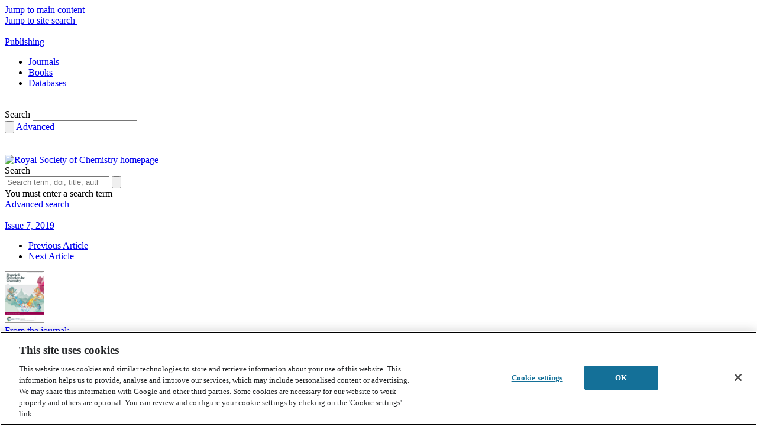

--- FILE ---
content_type: text/html; charset=utf-8
request_url: https://www.google.com/recaptcha/api2/aframe
body_size: 182
content:
<!DOCTYPE HTML><html><head><meta http-equiv="content-type" content="text/html; charset=UTF-8"></head><body><script nonce="Uc2bOTkB0Sesvz97-h-Ynw">/** Anti-fraud and anti-abuse applications only. See google.com/recaptcha */ try{var clients={'sodar':'https://pagead2.googlesyndication.com/pagead/sodar?'};window.addEventListener("message",function(a){try{if(a.source===window.parent){var b=JSON.parse(a.data);var c=clients[b['id']];if(c){var d=document.createElement('img');d.src=c+b['params']+'&rc='+(localStorage.getItem("rc::a")?sessionStorage.getItem("rc::b"):"");window.document.body.appendChild(d);sessionStorage.setItem("rc::e",parseInt(sessionStorage.getItem("rc::e")||0)+1);localStorage.setItem("rc::h",'1768412334319');}}}catch(b){}});window.parent.postMessage("_grecaptcha_ready", "*");}catch(b){}</script></body></html>